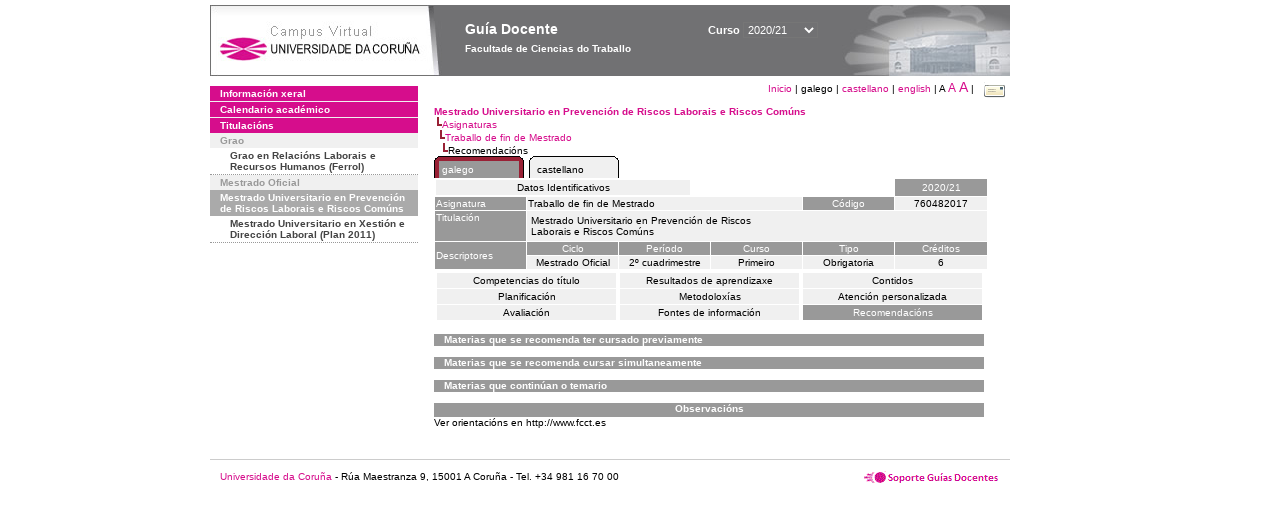

--- FILE ---
content_type: text/html; charset=UTF-8
request_url: https://guiadocente.udc.es/guia_docent/?centre=760&ensenyament=760482&assignatura=760482017&fitxa_apartat=9&any_academic=2020_21&font=10&idioma_assig=&idioma_assig=cast
body_size: 17837
content:


<html>
<head>
    <meta http-equiv="Content-Type" content="text/html; charset=utf-8">

    <title>
        Guía Docente&nbsp;2020/21 Facultade de Ciencias do Traballo    </title>
    
    <link rel="stylesheet" href="../estilos/hoja.css" type="text/css">
    <link href="centrado.css" rel="stylesheet" type="text/css" />
    <link rel="stylesheet" href="./lib/menu_capa/menu.css" type="text/css">
    <link rel="stylesheet" href="./lib/menu_css/menu.css" type="text/css">

    <script type="text/javascript" src="../docencia/admin/form.js"></script>
    <script type="text/javascript" src="./js/script.js"></script>
    <script type="text/javascript" src="./lib/menu_capa/menu.js"></script>

</head>

<body>

<!-- Web -->
<div id="web">

  
    <!-- Wrapper -->
    
    <div id="wrapper">

        <!-- Header -->

        <div id="access">
            <table width="100%" cellpadding="0" cellspacing="0">
                <tr>
                    <td width="225" height="72" onClick="window.location='http://www.udc.es'" title="UDC"></td>
                    <td width="30" style="cursor:default"></td>
                    <td class="VerdanaBlanca" valign="top"
                            style="background-color:transparent;cursor:default" >
                        <span class="fontheader14">
                                <br>Guía Docente<span style="margin-left:150px;font-size:11px">Curso  <select id="ano" style="width:75px" onchange="cambia_ano_academico()">
                <option selected value="2020_21">2020/21</option><option value="/guia_docent/index.php?centre=760&ensenyament=760482&assignatura=760482017&fitxa_apartat=9&any_academic=2024_25&font=10&idioma_assig=&idioma_assig=cast">2024/25</option><option value="/guia_docent/index.php?centre=760&ensenyament=760482&assignatura=760482017&fitxa_apartat=9&any_academic=2023_24&font=10&idioma_assig=&idioma_assig=cast">2023/24</option><option value="/guia_docent/index.php?centre=760&ensenyament=760482&assignatura=760482017&fitxa_apartat=9&any_academic=2022_23&font=10&idioma_assig=&idioma_assig=cast">2022/23</option><option value="/guia_docent/index.php?centre=760&ensenyament=760482&assignatura=760482017&fitxa_apartat=9&any_academic=2021_22&font=10&idioma_assig=&idioma_assig=cast">2021/22</option><option value="/guia_docent/index.php?centre=760&ensenyament=760482&assignatura=760482017&fitxa_apartat=9&any_academic=2019_20&font=10&idioma_assig=&idioma_assig=cast">2019/20</option><option value="/guia_docent/index.php?centre=760&ensenyament=760482&assignatura=760482017&fitxa_apartat=9&any_academic=2018_19&font=10&idioma_assig=&idioma_assig=cast">2018/19</option><option value="/guia_docent/index.php?centre=760&ensenyament=760482&assignatura=760482017&fitxa_apartat=9&any_academic=2017_18&font=10&idioma_assig=&idioma_assig=cast">2017/18</option><option value="/guia_docent/index.php?centre=760&ensenyament=760482&assignatura=760482017&fitxa_apartat=9&any_academic=2016_17&font=10&idioma_assig=&idioma_assig=cast">2016/17</option><option value="/guia_docent/index.php?centre=760&ensenyament=760482&assignatura=760482017&fitxa_apartat=9&any_academic=2015_16&font=10&idioma_assig=&idioma_assig=cast">2015/16</option><option value="/guia_docent/index.php?centre=760&ensenyament=760482&assignatura=760482017&fitxa_apartat=9&any_academic=2014_15&font=10&idioma_assig=&idioma_assig=cast">2014/15</option><option value="/guia_docent/index.php?centre=760&ensenyament=760482&assignatura=760482017&fitxa_apartat=9&any_academic=2013_14&font=10&idioma_assig=&idioma_assig=cast">2013/14</option><option value="/guia_docent/index.php?centre=760&ensenyament=760482&assignatura=760482017&fitxa_apartat=9&any_academic=2012_13&font=10&idioma_assig=&idioma_assig=cast">2012/13</option><option value="/guia_docent/index.php?centre=760&ensenyament=760482&assignatura=760482017&fitxa_apartat=9&any_academic=2011_12&font=10&idioma_assig=&idioma_assig=cast">2011/12</option><option value="/guia_docent/index.php?centre=760&ensenyament=760482&assignatura=760482017&fitxa_apartat=9&any_academic=2010_11&font=10&idioma_assig=&idioma_assig=cast">2010/11</option><option value="/guia_docent/index.php?centre=760&ensenyament=760482&assignatura=760482017&fitxa_apartat=9&any_academic=2008_09&font=10&idioma_assig=&idioma_assig=cast">2008/09</option><option value="/guia_docent/index.php?centre=760&ensenyament=760482&assignatura=760482017&fitxa_apartat=9&any_academic=2009_10&font=10&idioma_assig=&idioma_assig=cast">2009/10</option></select></span>                        </span>
                        <div style="height: 5px"></div>
                        <span class="fontheader10">
                            Facultade de Ciencias do Traballo                        </span>
                    </td>

                
		<!-- AFLEAL 20160602 para que sólo se muestre en el 2016/17 -->

		 

                </tr>
            </table>
        </div> <!-- End Header -->

        <!-- Menu: Inicio|Idiomas|Tamanos letra|Email -->

        <table align="right">
            <tr>
                <td>
                                        <div align=right>&nbsp;
                        <a href="?centre=760&any_academic=2020_21" class="VerdanaLinks" >
                            Inicio                        </a>|
                         galego | <a href="?centre=760&ensenyament=760482&assignatura=760482017&fitxa_apartat=9&any_academic=2020_21&font=10&idioma_assig=cast&idioma=cast" class=VerdanaLinks >castellano</a> | <a href="?centre=760&ensenyament=760482&assignatura=760482017&fitxa_apartat=9&any_academic=2020_21&font=10&idioma_assig=cast&idioma=eng" class=VerdanaLinks >english</a> | <span style="font-size:10px">A&nbsp;</span><a href="?centre=760&ensenyament=760482&assignatura=760482017&fitxa_apartat=9&any_academic=2020_21&font=10&idioma_assig=cast&font=12" class=VerdanaLinks style="font-size:12px">A</a>&nbsp;<a href="?centre=760&ensenyament=760482&assignatura=760482017&fitxa_apartat=9&any_academic=2020_21&font=10&idioma_assig=cast&font=14" class=VerdanaLinks style="font-size:14px">A</a>&nbsp;|&nbsp;&nbsp;<a href="mailto:sdrellab@cdf.udc.es">
                <img src="../docencia/admin/images/mail.gif" title="Enviar correo ó centro" align="top" border="0">
              </a></div>                    </div>
                </td>
            </tr>
        </table> <!-- End Menu -->

    </div> <!-- End div wrapper-->

    <!-- Sidebar -->

    <div id="menu">
    <a href="?centre=760&apartat=107&any_academic=2020_21" class="apartat">Información xeral</a><div id="apartat107"></div><a href="?centre=760&apartat=109&any_academic=2020_21" class="apartat">Calendario académico</a><div id="apartat109"></div>
     <a href="?centre=760&ensenyament=null&any_academic=2020_21" class="apartat">Titulacións</a>

     <div id="titleSubapartat">Grao</div>                <a href="?centre=760&ensenyament=760G01&any_academic=2020_21" id="ens760G01" class="subapartat">
            Grao en Relacións Laborais e Recursos Humanos (Ferrol)</a>
            <div id="titleSubapartat">Mestrado Oficial</div>                <a href="?centre=760&ensenyament=760482&any_academic=2020_21" id="ens760482" class="subapartat_actiu">
            Mestrado Universitario en Prevención de Riscos Laborais e Riscos Comúns</a>
                            <a href="?centre=760&ensenyament=760492&any_academic=2020_21" id="ens760492" class="subapartat">
            Mestrado Universitario en Xestión e Dirección Laboral (Plan 2011)</a>
                 <!--<a href="?centre=760&apartat=info&any_academic=2020_21" class="apartat">Información de interese</a>-->
        <!--<a href="http://moodle.udc.es" target="_blank" class="apartat">Que é unha guía docente?</a>-->

    </div> <!-- End Sidebar -->

    <!-- Content -->

    <div id="contingut" class="Verdana">
    <input type="hidden" name="assignatura" value="7731"><input type="hidden" name="fitxa_apartat"><div style="width:525px"><table class=Verdana cellpadding=0 cellspacing=0><tr><td><a class=VerdanaLinks href="?centre=760&ensenyament=760482&any_academic=2020_21&idioma_assig="><strong>Mestrado Universitario en Prevención de Riscos Laborais e Riscos Comúns</strong></a></td></tr><tr><td>&nbsp;<img src="./lib/explorador/images/barra.gif"><a class=VerdanaLinks href="?centre=760&ensenyament=760482&consulta=assignatures&any_academic=2020_21&idioma_assig=">Asignaturas</a></td></tr><tr><td>&nbsp;&nbsp;<img src="./lib/explorador/images/barra.gif"><a class=VerdanaLinks href="?centre=760&ensenyament=760482&assignatura=760482017&any_academic=2020_21&idioma_assig=">Traballo de fin de Mestrado</a></td></tr><tr><td>&nbsp;&nbsp;&nbsp;<img src="./lib/explorador/images/barra.gif">Recomendacións</td></tr></table><table cellspacing="0" cellpadding="0"><tr><td><table id="menu_css-hover" class="Verdana" cellpadding="0" cellspacing="0" >  <tr>
                    <td class="left-top"></td>
                    <td class="center-top"></td>
                    <td class="right-top"></td>
                </tr>
                <tr>
                    <td class="left-middle"></td>
                    <td class="center-middle Verdana" style="width:80px;height:5px;" align="left"><table>
                            <tr>
                                <td><a style="width:80px;height:5px;" href="?centre=760&ensenyament=760482&assignatura=760482017&fitxa_apartat=9&any_academic=2020_21&font=10&idioma_assig=cast&idioma_assig=cat" >galego</a></td></tr>
                        </table></td>
                    <td class="right-middle"></td>
                </tr>
            </table>
        </td><td width="5px"></td><td><table id="menu_css" class="Verdana" onMouseOut="this.id='menu_css'" onMouseOver="this.id='menu_css-hover'" cellpadding="0" cellspacing="0" >  <tr>
                    <td class="left-top"></td>
                    <td class="center-top"></td>
                    <td class="right-top"></td>
                </tr>
                <tr>
                    <td class="left-middle"></td>
                    <td class="center-middle Verdana" style="width:80px;height:5px;" align="left"><table>
                            <tr>
                                <td><a style="width:80px;height:5px;" href="?centre=760&ensenyament=760482&assignatura=760482017&fitxa_apartat=9&any_academic=2020_21&font=10&idioma_assig=cast&idioma_assig=cast" >castellano</a></td></tr>
                        </table></td>
                    <td class="right-middle"></td>
                </tr>
            </table>
        </td><td width="5px"></td></tr> </table>
<table id="menu" border="0" cellpadding="1" class="Verdana" cellspacing="1" style="width:100%">

    <!-- Cabecera -->
    <tr>
        <td colspan="5"> 
            <a class="seccio" id="dades"  href="?centre=760&ensenyament=760482&assignatura=760482017&any_academic=2020_21&idioma_assig=">Datos Identificativos</a>
        </td>
        <td class="VerdanaBlanca mainfons" align="center">2020/21</td>
    </tr>

    <!-- Nombre asignatura y codigo -->
    <tr>
        <td width="10%" valign="top" class="VerdanaBlanca mainfons">Asignatura</td>
        <td colspan="3" valign="top" class="mainfons2">Traballo de fin de Mestrado</td>
        <td width="5%" align="center" class="VerdanaBlanca mainfons">Código</td>
        <td width="5%" align="center" class="mainfons2">760482017</td>
    </tr>

    <!-- Titulacion -->
    <tr>
        <td width="10%" valign="top" class="VerdanaBlanca mainfons">Titulación</td>
        <td colspan="5" align="left" class="mainfons2"><table class=Verdana><tr><td>Mestrado Universitario en Prevención de Riscos Laborais e Riscos Comúns</td></tr></table> </td>
    </tr>

    <!-- Creditos, tipo y calendario -->
    <!-- primera fila -->
    <tr class="VerdanaBlanca mainfons">
        <td colspan="1" rowspan="2" >Descriptores</td>

        <td width="20%" colspan="1" align="center" class="VerdanaBlanca mainfons">Ciclo</td>

        <td width="25%" colspan="1" align="center">Período</td>
        <td width="15%" colspan="1" align="center">Curso</td>
        <td width="15%" colspan="1" align="center" valign="top">Tipo</td>
        <td colspan="1" align="center">Créditos</td>
    </tr>

    <!-- segunda fila -->
    <tr>
        <td align="center" valign="top" class="mainfons2">Mestrado Oficial</td>
        <td align="center" valign="top" class="mainfons2">2º cuadrimestre<br></td>
        <td align="center" valign="top" class="mainfons2">Primeiro</td>
        <td align="center" valign="top" class="mainfons2">Obrigatoria</td>
        <td align="center" valign="top" class="mainfons2">6</td>
      
    </tr>

    <tr align="center">
        <td colspan="6">
        <input name="fitxa_apartat" type="hidden" value=""><table id="menu" border="0" cellpadding="0" cellspacing="1"  style="width:550px"><tr><tr><td><a class="seccio" style="width:175px" id="seccio1" href="?centre=760&ensenyament=760482&assignatura=760482017&fitxa_apartat=1&any_academic=2020_21&idioma_assig=">Competencias do título</a></td><td><a class="seccio" style="width:175px" id="seccio2" href="?centre=760&ensenyament=760482&assignatura=760482017&fitxa_apartat=2&any_academic=2020_21&idioma_assig=">Resultados de aprendizaxe</a></td><td><a class="seccio" style="width:175px" id="seccio3" href="?centre=760&ensenyament=760482&assignatura=760482017&fitxa_apartat=3&any_academic=2020_21&idioma_assig=">Contidos</a></td></tr><tr><td><a class="seccio" style="width:175px" id="seccio4" href="?centre=760&ensenyament=760482&assignatura=760482017&fitxa_apartat=4&any_academic=2020_21&idioma_assig=">Planificación</a></td><td><a class="seccio" style="width:175px" id="seccio5" href="?centre=760&ensenyament=760482&assignatura=760482017&fitxa_apartat=5&any_academic=2020_21&idioma_assig=">Metodoloxías</a></td><td><a class="seccio" style="width:175px" id="seccio6" href="?centre=760&ensenyament=760482&assignatura=760482017&fitxa_apartat=6&any_academic=2020_21&idioma_assig=">Atención personalizada</a></td></tr><tr><td><a class="seccio" style="width:175px" id="seccio7" href="?centre=760&ensenyament=760482&assignatura=760482017&fitxa_apartat=7&any_academic=2020_21&idioma_assig=">Avaliación</a></td><td><a class="seccio" style="width:175px" id="seccio8" href="?centre=760&ensenyament=760482&assignatura=760482017&fitxa_apartat=8&any_academic=2020_21&idioma_assig=">Fontes de información</a></td><td><a class="seccio_activa" style="width:175px" id="seccio9" href="?centre=760&ensenyament=760482&assignatura=760482017&fitxa_apartat=9&any_academic=2020_21&idioma_assig=">Recomendacións</a></td></tr></tr></table>        </td>
    </tr>
</table>
<br>

<table border="0" cellpadding="0" cellspacing="0" width="550">
  <!--DWLayoutTable Asignaturas que se recomienda haber cursado previamente-->
 <tr>
   <td height="12" valign="top" class="VerdanaBlanca" style="padding-left:10px"><strong>Materias que se recomenda ter cursado previamente</strong></td>
    </tr>

<!--<tr><td valign="top"><table class=Verdana></table></td>
  </tr>-->
<!-- afleal 13/09/2012 -->
<tr><td valign="top"><table class=Verdana></table></td>
  </tr>
</table>

<br>

<table border="0" cellpadding="0" cellspacing="0" width="550">
  <!--DWLayoutTable-->
 <tr>
   <td height="12" valign="top" class="VerdanaBlanca" style="padding-left:10px"><strong>Materias que se recomenda cursar simultaneamente</strong></td>
 </tr>
<tr><td valign="top"><table class=Verdana></table></td>
  </tr>
  </table>

<br>

<table border="0" cellpadding="0" cellspacing="0" width="550">
  <!--DWLayoutTable-->
 <tr>
   <td height="12" valign="top"  class="VerdanaBlanca" style="padding-left:10px"><strong>Materias que continúan o temario</strong></td>
 </tr>
      <!--DWLayoutTable Materias que continúan el temario-->
     
<!--<tr><td valign="top"><table class=Verdana></table></td>
  </tr>-->
<!-- afleal 13/09/2012 -->
<tr><td valign="top"><table class=Verdana></table></td>
  </tr>

  </table>

<br>

<table border="0" cellpadding="0" cellspacing="0" width="550">
 <tr>
   <td height="14" colspan="2" align="center" valign="top" class="VerdanaBlanca"><strong>Observacións </strong></td>
</tr>

<tr><td colspan="2" valign="top" class="Verdana">
  Ver orientacións en http://www.fcct.es</td>
  </tr>
  </table>

</div> 

     </div> <!-- End Content-->

    <!-- Footer -->

    <div id="pie">
        <table width="100%" cellspacing="0" cellpadding="0">
            <tr>
                <td>
                    <table width="100%"  border="0" style="border-bottom:1px solid #CCCCCC;">
                        <tr><td></td></tr>
                    </table >
                    <table width="100%" cellspacing="0" cellpadding="10">
                        <tr>
                            <td align="left">
                                <a href="http://www.udc.es" target="blank" class="VerdanaLinks" >
                                    Universidade da Coru&ntilde;a</a>  - R&uacute;a Maestranza 9, 15001 A Coru&ntilde;a - Tel. +34 981 16 70 00</td>
			    <!-- FPAIS 07.06.2016 <td align="right"> &nbsp;<a href="http://sd.udc.es" target="blank" text-align="right" class="VerdanaLinks" ><img src="images/logo_sd_pie_guia_centro.gif" align="top" border="0px" title="Soporte &aacute; Docencia" alt="logo Soporte Docencia"></a></td> -->
			    <td align="right"> &nbsp;<a href="http://www.udc.es/cufie/GD/" target="blank" text-align="right" class="VerdanaLinks" ><img src="images/logo_sd_pie_guia_centro.gif" align="top" border="0px" title="Soporte Gu&iacute;as Docentes" alt="Soporte Gu&iacute;as Docentes"></a></td>
			</tr>
                    </table>
        </table>
    </div> <!-- End Footer -->

</div> <!-- End div web-->
    
</body>

</html>

         
